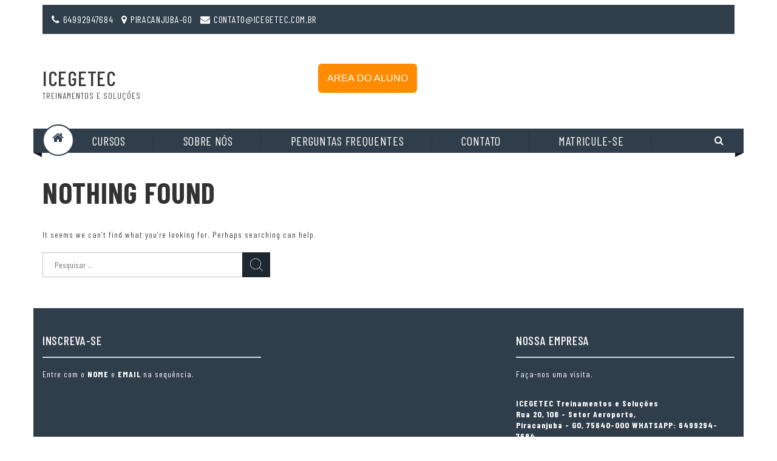

--- FILE ---
content_type: text/html
request_url: https://icegetec.com.br/author/osielnicolauhotmail-com/
body_size: 1032
content:
<html><title>Verifying your browser. Please wait a few seconds... </title>
<body><p>Verifying your browser. Please wait a few seconds. It will refresh automatically...</p>
<script src='/noc-cdn/noc-cdn-md5.js'></script>
<noscript><br /><br />Warning: Javascript disabled. Please enable javascript. Once you do, refresh this page to proceed to the site.</noscript>
<script>var now = new Date(); CYdhhqyr=document; MCUMXlOXwX='bm9jX3ZlcmlmaWNhdGlvbl9pZF9kNTNjMGEzOWVjY2VjPWF0dGVzdF8yYjA0MmVmMGI1MmUyMGZkZTYxNTllOWRlZWQ=';z=['0','1','2','3','4','5','6','7','8','9','a','b','c','d','e','f'];f='NGEyY2U3MjY2ODUwM2I5YWZkZWFmNzk5NDNlMGIzY2Q=';g='CVhCdPymQPWVvCzjfcrVWyRApFgyAbpysnmdUeMzFHteMoVudRlCwYlvYleZLsjeFX';h='6902fa4f39ac73f30036065e4b62b56d';NDqsh=atob( MCUMXlOXwX );for(let i=0;i<z.length;i++){ for(let j=0;j<z.length;j++){y=g+h.slice(-1);a= NDqsh.split('=')[1]+z[i]+z[j];if(md5(a)==atob(f)){b=a;c= NDqsh.split('=')[0];break;}}}now.setTime(now.getTime() + 1 * 3600 * 1000);y=g+c;CYdhhqyr.cookie=c + '=' + b + "; max-age=7200; path=/";if(document.cookie.indexOf('noc_verification_id_')>=0){location.reload();}</script></body></html>


--- FILE ---
content_type: text/html; charset=UTF-8
request_url: https://icegetec.com.br/author/osielnicolauhotmail-com/
body_size: 10158
content:
<head>
		<meta charset="utf-8">
    <meta http-equiv="X-UA-Compatible" content="IE=edge">
    <meta name="viewport" content="width=device-width, initial-scale=1, maximum-scale=1"> 
	
<title>osielnicolau@hotmail.com &#8211; ICEGETEC</title>
<meta name='robots' content='max-image-preview:large' />
	<style>img:is([sizes="auto" i], [sizes^="auto," i]) { contain-intrinsic-size: 3000px 1500px }</style>
	<link rel='dns-prefetch' href='//fonts.googleapis.com' />
<link rel="alternate" type="application/rss+xml" title="ICEGETEC &raquo; Feed" href="https://icegetec.com.br/feed/" />
<link rel="alternate" type="application/rss+xml" title="ICEGETEC &raquo; Feed de comentários" href="https://icegetec.com.br/comments/feed/" />
<link rel="alternate" type="application/rss+xml" title="Feed de artigos ICEGETEC &raquo; por osielnicolau@hotmail.com" href="https://icegetec.com.br/author/osielnicolauhotmail-com/feed/" />
<script type="text/javascript">
/* <![CDATA[ */
window._wpemojiSettings = {"baseUrl":"https:\/\/s.w.org\/images\/core\/emoji\/16.0.1\/72x72\/","ext":".png","svgUrl":"https:\/\/s.w.org\/images\/core\/emoji\/16.0.1\/svg\/","svgExt":".svg","source":{"concatemoji":"https:\/\/icegetec.com.br\/wp-includes\/js\/wp-emoji-release.min.js?ver=6.8.3"}};
/*! This file is auto-generated */
!function(s,n){var o,i,e;function c(e){try{var t={supportTests:e,timestamp:(new Date).valueOf()};sessionStorage.setItem(o,JSON.stringify(t))}catch(e){}}function p(e,t,n){e.clearRect(0,0,e.canvas.width,e.canvas.height),e.fillText(t,0,0);var t=new Uint32Array(e.getImageData(0,0,e.canvas.width,e.canvas.height).data),a=(e.clearRect(0,0,e.canvas.width,e.canvas.height),e.fillText(n,0,0),new Uint32Array(e.getImageData(0,0,e.canvas.width,e.canvas.height).data));return t.every(function(e,t){return e===a[t]})}function u(e,t){e.clearRect(0,0,e.canvas.width,e.canvas.height),e.fillText(t,0,0);for(var n=e.getImageData(16,16,1,1),a=0;a<n.data.length;a++)if(0!==n.data[a])return!1;return!0}function f(e,t,n,a){switch(t){case"flag":return n(e,"\ud83c\udff3\ufe0f\u200d\u26a7\ufe0f","\ud83c\udff3\ufe0f\u200b\u26a7\ufe0f")?!1:!n(e,"\ud83c\udde8\ud83c\uddf6","\ud83c\udde8\u200b\ud83c\uddf6")&&!n(e,"\ud83c\udff4\udb40\udc67\udb40\udc62\udb40\udc65\udb40\udc6e\udb40\udc67\udb40\udc7f","\ud83c\udff4\u200b\udb40\udc67\u200b\udb40\udc62\u200b\udb40\udc65\u200b\udb40\udc6e\u200b\udb40\udc67\u200b\udb40\udc7f");case"emoji":return!a(e,"\ud83e\udedf")}return!1}function g(e,t,n,a){var r="undefined"!=typeof WorkerGlobalScope&&self instanceof WorkerGlobalScope?new OffscreenCanvas(300,150):s.createElement("canvas"),o=r.getContext("2d",{willReadFrequently:!0}),i=(o.textBaseline="top",o.font="600 32px Arial",{});return e.forEach(function(e){i[e]=t(o,e,n,a)}),i}function t(e){var t=s.createElement("script");t.src=e,t.defer=!0,s.head.appendChild(t)}"undefined"!=typeof Promise&&(o="wpEmojiSettingsSupports",i=["flag","emoji"],n.supports={everything:!0,everythingExceptFlag:!0},e=new Promise(function(e){s.addEventListener("DOMContentLoaded",e,{once:!0})}),new Promise(function(t){var n=function(){try{var e=JSON.parse(sessionStorage.getItem(o));if("object"==typeof e&&"number"==typeof e.timestamp&&(new Date).valueOf()<e.timestamp+604800&&"object"==typeof e.supportTests)return e.supportTests}catch(e){}return null}();if(!n){if("undefined"!=typeof Worker&&"undefined"!=typeof OffscreenCanvas&&"undefined"!=typeof URL&&URL.createObjectURL&&"undefined"!=typeof Blob)try{var e="postMessage("+g.toString()+"("+[JSON.stringify(i),f.toString(),p.toString(),u.toString()].join(",")+"));",a=new Blob([e],{type:"text/javascript"}),r=new Worker(URL.createObjectURL(a),{name:"wpTestEmojiSupports"});return void(r.onmessage=function(e){c(n=e.data),r.terminate(),t(n)})}catch(e){}c(n=g(i,f,p,u))}t(n)}).then(function(e){for(var t in e)n.supports[t]=e[t],n.supports.everything=n.supports.everything&&n.supports[t],"flag"!==t&&(n.supports.everythingExceptFlag=n.supports.everythingExceptFlag&&n.supports[t]);n.supports.everythingExceptFlag=n.supports.everythingExceptFlag&&!n.supports.flag,n.DOMReady=!1,n.readyCallback=function(){n.DOMReady=!0}}).then(function(){return e}).then(function(){var e;n.supports.everything||(n.readyCallback(),(e=n.source||{}).concatemoji?t(e.concatemoji):e.wpemoji&&e.twemoji&&(t(e.twemoji),t(e.wpemoji)))}))}((window,document),window._wpemojiSettings);
/* ]]> */
</script>
<link rel='stylesheet' id='premium-addons-css' href='https://icegetec.com.br/wp-content/plugins/premium-addons-for-elementor/assets/frontend/min-css/premium-addons.min.css?ver=4.11.41' type='text/css' media='all' />
<style id='wp-emoji-styles-inline-css' type='text/css'>

	img.wp-smiley, img.emoji {
		display: inline !important;
		border: none !important;
		box-shadow: none !important;
		height: 1em !important;
		width: 1em !important;
		margin: 0 0.07em !important;
		vertical-align: -0.1em !important;
		background: none !important;
		padding: 0 !important;
	}
</style>
<link rel='stylesheet' id='wp-block-library-css' href='https://icegetec.com.br/wp-includes/css/dist/block-library/style.min.css?ver=6.8.3' type='text/css' media='all' />
<style id='wp-block-library-theme-inline-css' type='text/css'>
.wp-block-audio :where(figcaption){color:#555;font-size:13px;text-align:center}.is-dark-theme .wp-block-audio :where(figcaption){color:#ffffffa6}.wp-block-audio{margin:0 0 1em}.wp-block-code{border:1px solid #ccc;border-radius:4px;font-family:Menlo,Consolas,monaco,monospace;padding:.8em 1em}.wp-block-embed :where(figcaption){color:#555;font-size:13px;text-align:center}.is-dark-theme .wp-block-embed :where(figcaption){color:#ffffffa6}.wp-block-embed{margin:0 0 1em}.blocks-gallery-caption{color:#555;font-size:13px;text-align:center}.is-dark-theme .blocks-gallery-caption{color:#ffffffa6}:root :where(.wp-block-image figcaption){color:#555;font-size:13px;text-align:center}.is-dark-theme :root :where(.wp-block-image figcaption){color:#ffffffa6}.wp-block-image{margin:0 0 1em}.wp-block-pullquote{border-bottom:4px solid;border-top:4px solid;color:currentColor;margin-bottom:1.75em}.wp-block-pullquote cite,.wp-block-pullquote footer,.wp-block-pullquote__citation{color:currentColor;font-size:.8125em;font-style:normal;text-transform:uppercase}.wp-block-quote{border-left:.25em solid;margin:0 0 1.75em;padding-left:1em}.wp-block-quote cite,.wp-block-quote footer{color:currentColor;font-size:.8125em;font-style:normal;position:relative}.wp-block-quote:where(.has-text-align-right){border-left:none;border-right:.25em solid;padding-left:0;padding-right:1em}.wp-block-quote:where(.has-text-align-center){border:none;padding-left:0}.wp-block-quote.is-large,.wp-block-quote.is-style-large,.wp-block-quote:where(.is-style-plain){border:none}.wp-block-search .wp-block-search__label{font-weight:700}.wp-block-search__button{border:1px solid #ccc;padding:.375em .625em}:where(.wp-block-group.has-background){padding:1.25em 2.375em}.wp-block-separator.has-css-opacity{opacity:.4}.wp-block-separator{border:none;border-bottom:2px solid;margin-left:auto;margin-right:auto}.wp-block-separator.has-alpha-channel-opacity{opacity:1}.wp-block-separator:not(.is-style-wide):not(.is-style-dots){width:100px}.wp-block-separator.has-background:not(.is-style-dots){border-bottom:none;height:1px}.wp-block-separator.has-background:not(.is-style-wide):not(.is-style-dots){height:2px}.wp-block-table{margin:0 0 1em}.wp-block-table td,.wp-block-table th{word-break:normal}.wp-block-table :where(figcaption){color:#555;font-size:13px;text-align:center}.is-dark-theme .wp-block-table :where(figcaption){color:#ffffffa6}.wp-block-video :where(figcaption){color:#555;font-size:13px;text-align:center}.is-dark-theme .wp-block-video :where(figcaption){color:#ffffffa6}.wp-block-video{margin:0 0 1em}:root :where(.wp-block-template-part.has-background){margin-bottom:0;margin-top:0;padding:1.25em 2.375em}
</style>
<style id='classic-theme-styles-inline-css' type='text/css'>
/*! This file is auto-generated */
.wp-block-button__link{color:#fff;background-color:#32373c;border-radius:9999px;box-shadow:none;text-decoration:none;padding:calc(.667em + 2px) calc(1.333em + 2px);font-size:1.125em}.wp-block-file__button{background:#32373c;color:#fff;text-decoration:none}
</style>
<style id='global-styles-inline-css' type='text/css'>
:root{--wp--preset--aspect-ratio--square: 1;--wp--preset--aspect-ratio--4-3: 4/3;--wp--preset--aspect-ratio--3-4: 3/4;--wp--preset--aspect-ratio--3-2: 3/2;--wp--preset--aspect-ratio--2-3: 2/3;--wp--preset--aspect-ratio--16-9: 16/9;--wp--preset--aspect-ratio--9-16: 9/16;--wp--preset--color--black: #000000;--wp--preset--color--cyan-bluish-gray: #abb8c3;--wp--preset--color--white: #ffffff;--wp--preset--color--pale-pink: #f78da7;--wp--preset--color--vivid-red: #cf2e2e;--wp--preset--color--luminous-vivid-orange: #ff6900;--wp--preset--color--luminous-vivid-amber: #fcb900;--wp--preset--color--light-green-cyan: #7bdcb5;--wp--preset--color--vivid-green-cyan: #00d084;--wp--preset--color--pale-cyan-blue: #8ed1fc;--wp--preset--color--vivid-cyan-blue: #0693e3;--wp--preset--color--vivid-purple: #9b51e0;--wp--preset--gradient--vivid-cyan-blue-to-vivid-purple: linear-gradient(135deg,rgba(6,147,227,1) 0%,rgb(155,81,224) 100%);--wp--preset--gradient--light-green-cyan-to-vivid-green-cyan: linear-gradient(135deg,rgb(122,220,180) 0%,rgb(0,208,130) 100%);--wp--preset--gradient--luminous-vivid-amber-to-luminous-vivid-orange: linear-gradient(135deg,rgba(252,185,0,1) 0%,rgba(255,105,0,1) 100%);--wp--preset--gradient--luminous-vivid-orange-to-vivid-red: linear-gradient(135deg,rgba(255,105,0,1) 0%,rgb(207,46,46) 100%);--wp--preset--gradient--very-light-gray-to-cyan-bluish-gray: linear-gradient(135deg,rgb(238,238,238) 0%,rgb(169,184,195) 100%);--wp--preset--gradient--cool-to-warm-spectrum: linear-gradient(135deg,rgb(74,234,220) 0%,rgb(151,120,209) 20%,rgb(207,42,186) 40%,rgb(238,44,130) 60%,rgb(251,105,98) 80%,rgb(254,248,76) 100%);--wp--preset--gradient--blush-light-purple: linear-gradient(135deg,rgb(255,206,236) 0%,rgb(152,150,240) 100%);--wp--preset--gradient--blush-bordeaux: linear-gradient(135deg,rgb(254,205,165) 0%,rgb(254,45,45) 50%,rgb(107,0,62) 100%);--wp--preset--gradient--luminous-dusk: linear-gradient(135deg,rgb(255,203,112) 0%,rgb(199,81,192) 50%,rgb(65,88,208) 100%);--wp--preset--gradient--pale-ocean: linear-gradient(135deg,rgb(255,245,203) 0%,rgb(182,227,212) 50%,rgb(51,167,181) 100%);--wp--preset--gradient--electric-grass: linear-gradient(135deg,rgb(202,248,128) 0%,rgb(113,206,126) 100%);--wp--preset--gradient--midnight: linear-gradient(135deg,rgb(2,3,129) 0%,rgb(40,116,252) 100%);--wp--preset--font-size--small: 13px;--wp--preset--font-size--medium: 20px;--wp--preset--font-size--large: 36px;--wp--preset--font-size--x-large: 42px;--wp--preset--spacing--20: 0.44rem;--wp--preset--spacing--30: 0.67rem;--wp--preset--spacing--40: 1rem;--wp--preset--spacing--50: 1.5rem;--wp--preset--spacing--60: 2.25rem;--wp--preset--spacing--70: 3.38rem;--wp--preset--spacing--80: 5.06rem;--wp--preset--shadow--natural: 6px 6px 9px rgba(0, 0, 0, 0.2);--wp--preset--shadow--deep: 12px 12px 50px rgba(0, 0, 0, 0.4);--wp--preset--shadow--sharp: 6px 6px 0px rgba(0, 0, 0, 0.2);--wp--preset--shadow--outlined: 6px 6px 0px -3px rgba(255, 255, 255, 1), 6px 6px rgba(0, 0, 0, 1);--wp--preset--shadow--crisp: 6px 6px 0px rgba(0, 0, 0, 1);}:where(.is-layout-flex){gap: 0.5em;}:where(.is-layout-grid){gap: 0.5em;}body .is-layout-flex{display: flex;}.is-layout-flex{flex-wrap: wrap;align-items: center;}.is-layout-flex > :is(*, div){margin: 0;}body .is-layout-grid{display: grid;}.is-layout-grid > :is(*, div){margin: 0;}:where(.wp-block-columns.is-layout-flex){gap: 2em;}:where(.wp-block-columns.is-layout-grid){gap: 2em;}:where(.wp-block-post-template.is-layout-flex){gap: 1.25em;}:where(.wp-block-post-template.is-layout-grid){gap: 1.25em;}.has-black-color{color: var(--wp--preset--color--black) !important;}.has-cyan-bluish-gray-color{color: var(--wp--preset--color--cyan-bluish-gray) !important;}.has-white-color{color: var(--wp--preset--color--white) !important;}.has-pale-pink-color{color: var(--wp--preset--color--pale-pink) !important;}.has-vivid-red-color{color: var(--wp--preset--color--vivid-red) !important;}.has-luminous-vivid-orange-color{color: var(--wp--preset--color--luminous-vivid-orange) !important;}.has-luminous-vivid-amber-color{color: var(--wp--preset--color--luminous-vivid-amber) !important;}.has-light-green-cyan-color{color: var(--wp--preset--color--light-green-cyan) !important;}.has-vivid-green-cyan-color{color: var(--wp--preset--color--vivid-green-cyan) !important;}.has-pale-cyan-blue-color{color: var(--wp--preset--color--pale-cyan-blue) !important;}.has-vivid-cyan-blue-color{color: var(--wp--preset--color--vivid-cyan-blue) !important;}.has-vivid-purple-color{color: var(--wp--preset--color--vivid-purple) !important;}.has-black-background-color{background-color: var(--wp--preset--color--black) !important;}.has-cyan-bluish-gray-background-color{background-color: var(--wp--preset--color--cyan-bluish-gray) !important;}.has-white-background-color{background-color: var(--wp--preset--color--white) !important;}.has-pale-pink-background-color{background-color: var(--wp--preset--color--pale-pink) !important;}.has-vivid-red-background-color{background-color: var(--wp--preset--color--vivid-red) !important;}.has-luminous-vivid-orange-background-color{background-color: var(--wp--preset--color--luminous-vivid-orange) !important;}.has-luminous-vivid-amber-background-color{background-color: var(--wp--preset--color--luminous-vivid-amber) !important;}.has-light-green-cyan-background-color{background-color: var(--wp--preset--color--light-green-cyan) !important;}.has-vivid-green-cyan-background-color{background-color: var(--wp--preset--color--vivid-green-cyan) !important;}.has-pale-cyan-blue-background-color{background-color: var(--wp--preset--color--pale-cyan-blue) !important;}.has-vivid-cyan-blue-background-color{background-color: var(--wp--preset--color--vivid-cyan-blue) !important;}.has-vivid-purple-background-color{background-color: var(--wp--preset--color--vivid-purple) !important;}.has-black-border-color{border-color: var(--wp--preset--color--black) !important;}.has-cyan-bluish-gray-border-color{border-color: var(--wp--preset--color--cyan-bluish-gray) !important;}.has-white-border-color{border-color: var(--wp--preset--color--white) !important;}.has-pale-pink-border-color{border-color: var(--wp--preset--color--pale-pink) !important;}.has-vivid-red-border-color{border-color: var(--wp--preset--color--vivid-red) !important;}.has-luminous-vivid-orange-border-color{border-color: var(--wp--preset--color--luminous-vivid-orange) !important;}.has-luminous-vivid-amber-border-color{border-color: var(--wp--preset--color--luminous-vivid-amber) !important;}.has-light-green-cyan-border-color{border-color: var(--wp--preset--color--light-green-cyan) !important;}.has-vivid-green-cyan-border-color{border-color: var(--wp--preset--color--vivid-green-cyan) !important;}.has-pale-cyan-blue-border-color{border-color: var(--wp--preset--color--pale-cyan-blue) !important;}.has-vivid-cyan-blue-border-color{border-color: var(--wp--preset--color--vivid-cyan-blue) !important;}.has-vivid-purple-border-color{border-color: var(--wp--preset--color--vivid-purple) !important;}.has-vivid-cyan-blue-to-vivid-purple-gradient-background{background: var(--wp--preset--gradient--vivid-cyan-blue-to-vivid-purple) !important;}.has-light-green-cyan-to-vivid-green-cyan-gradient-background{background: var(--wp--preset--gradient--light-green-cyan-to-vivid-green-cyan) !important;}.has-luminous-vivid-amber-to-luminous-vivid-orange-gradient-background{background: var(--wp--preset--gradient--luminous-vivid-amber-to-luminous-vivid-orange) !important;}.has-luminous-vivid-orange-to-vivid-red-gradient-background{background: var(--wp--preset--gradient--luminous-vivid-orange-to-vivid-red) !important;}.has-very-light-gray-to-cyan-bluish-gray-gradient-background{background: var(--wp--preset--gradient--very-light-gray-to-cyan-bluish-gray) !important;}.has-cool-to-warm-spectrum-gradient-background{background: var(--wp--preset--gradient--cool-to-warm-spectrum) !important;}.has-blush-light-purple-gradient-background{background: var(--wp--preset--gradient--blush-light-purple) !important;}.has-blush-bordeaux-gradient-background{background: var(--wp--preset--gradient--blush-bordeaux) !important;}.has-luminous-dusk-gradient-background{background: var(--wp--preset--gradient--luminous-dusk) !important;}.has-pale-ocean-gradient-background{background: var(--wp--preset--gradient--pale-ocean) !important;}.has-electric-grass-gradient-background{background: var(--wp--preset--gradient--electric-grass) !important;}.has-midnight-gradient-background{background: var(--wp--preset--gradient--midnight) !important;}.has-small-font-size{font-size: var(--wp--preset--font-size--small) !important;}.has-medium-font-size{font-size: var(--wp--preset--font-size--medium) !important;}.has-large-font-size{font-size: var(--wp--preset--font-size--large) !important;}.has-x-large-font-size{font-size: var(--wp--preset--font-size--x-large) !important;}
:where(.wp-block-post-template.is-layout-flex){gap: 1.25em;}:where(.wp-block-post-template.is-layout-grid){gap: 1.25em;}
:where(.wp-block-columns.is-layout-flex){gap: 2em;}:where(.wp-block-columns.is-layout-grid){gap: 2em;}
:root :where(.wp-block-pullquote){font-size: 1.5em;line-height: 1.6;}
</style>
<link rel='stylesheet' id='inf-font-awesome-css' href='https://icegetec.com.br/wp-content/plugins/blog-designer-pack/assets/css/font-awesome.min.css?ver=4.0.5' type='text/css' media='all' />
<link rel='stylesheet' id='owl-carousel-css' href='https://icegetec.com.br/wp-content/plugins/blog-designer-pack/assets/css/owl.carousel.min.css?ver=4.0.5' type='text/css' media='all' />
<link rel='stylesheet' id='bdpp-public-style-css' href='https://icegetec.com.br/wp-content/plugins/blog-designer-pack/assets/css/bdpp-public.min.css?ver=4.0.5' type='text/css' media='all' />
<link rel='stylesheet' id='contact-form-7-css' href='https://icegetec.com.br/wp-content/plugins/contact-form-7/includes/css/styles.css?ver=6.1.2' type='text/css' media='all' />
<link rel='stylesheet' id='popb_admin_top_menu_styles_csm-css' href='https://icegetec.com.br/wp-content/plugins/page-builder-add/styles/admin-csm-menu-styles.css?ver=6.8.3' type='text/css' media='all' />
<link rel='stylesheet' id='wpcf7-redirect-script-frontend-css' href='https://icegetec.com.br/wp-content/plugins/wpcf7-redirect/build/assets/frontend-script.css?ver=2c532d7e2be36f6af233' type='text/css' media='all' />
<link rel='stylesheet' id='rt-magazine-google-fonts-css' href='https://fonts.googleapis.com/css?family=Barlow+Condensed%3A200%2C300%2C400%2C500%2C600%2C700%2C800%2C900&#038;subset=latin%2Clatin-ext' type='text/css' media='all' />
<link rel='stylesheet' id='font-awesome-css' href='https://icegetec.com.br/wp-content/plugins/elementor/assets/lib/font-awesome/css/font-awesome.min.css?ver=4.7.0' type='text/css' media='all' />
<link rel='stylesheet' id='owl-theme-css' href='https://icegetec.com.br/wp-content/themes/rt-magazine/assest/css/owl.theme.css?ver=v2.2.0' type='text/css' media='all' />
<link rel='stylesheet' id='meanmenu-css' href='https://icegetec.com.br/wp-content/themes/rt-magazine/assest/css/meanmenu.css?ver=2.0.7' type='text/css' media='all' />
<link rel='stylesheet' id='rt-magazine-style-css' href='https://icegetec.com.br/wp-content/themes/rt-magazine/style.css?ver=6.8.3' type='text/css' media='all' />
<link rel='stylesheet' id='rt-magazine-responsive-css' href='https://icegetec.com.br/wp-content/themes/rt-magazine/assest/css/responsive.css?ver=6.8.3' type='text/css' media='all' />
<link rel='stylesheet' id='elementor-frontend-css' href='https://icegetec.com.br/wp-content/plugins/elementor/assets/css/frontend.min.css?ver=3.33.0' type='text/css' media='all' />
<link rel='stylesheet' id='eael-general-css' href='https://icegetec.com.br/wp-content/plugins/essential-addons-for-elementor-lite/assets/front-end/css/view/general.min.css?ver=6.4.0' type='text/css' media='all' />
<!--n2css--><!--n2js--><script type="text/javascript" src="https://icegetec.com.br/wp-includes/js/jquery/jquery.min.js?ver=3.7.1" id="jquery-core-js"></script>
<script type="text/javascript" src="https://icegetec.com.br/wp-includes/js/jquery/jquery-migrate.min.js?ver=3.4.1" id="jquery-migrate-js"></script>
<link rel="https://api.w.org/" href="https://icegetec.com.br/wp-json/" /><link rel="alternate" title="JSON" type="application/json" href="https://icegetec.com.br/wp-json/wp/v2/users/280" /><link rel="EditURI" type="application/rsd+xml" title="RSD" href="https://icegetec.com.br/xmlrpc.php?rsd" />
<meta name="generator" content="WordPress 6.8.3" />
        <style type="text/css">
            .cat-links.rt-magazine-cat-6 a { background: #0DBA7F}
.cat-links.rt-magazine-cat-6 a:hover { background: #00884d}
.slider-text.rt-magazine-cat-6 { border-top: 3px solid #0DBA7F}
.category .featured-news-section.rt-magazine-cat-6.slider-text { border-top: 3px solid #0DBA7F}
.category-number-color-6 { background: #0DBA7F}
.cat-links.rt-magazine-cat-7 a { background: #0DBA7F}
.cat-links.rt-magazine-cat-7 a:hover { background: #00884d}
.slider-text.rt-magazine-cat-7 { border-top: 3px solid #0DBA7F}
.category .featured-news-section.rt-magazine-cat-7.slider-text { border-top: 3px solid #0DBA7F}
.category-number-color-7 { background: #0DBA7F}
.cat-links.rt-magazine-cat-8 a { background: #0DBA7F}
.cat-links.rt-magazine-cat-8 a:hover { background: #00884d}
.slider-text.rt-magazine-cat-8 { border-top: 3px solid #0DBA7F}
.category .featured-news-section.rt-magazine-cat-8.slider-text { border-top: 3px solid #0DBA7F}
.category-number-color-8 { background: #0DBA7F}
.cat-links.rt-magazine-cat-9 a { background: #0DBA7F}
.cat-links.rt-magazine-cat-9 a:hover { background: #00884d}
.slider-text.rt-magazine-cat-9 { border-top: 3px solid #0DBA7F}
.category .featured-news-section.rt-magazine-cat-9.slider-text { border-top: 3px solid #0DBA7F}
.category-number-color-9 { background: #0DBA7F}
        </style>
        <meta name="generator" content="Elementor 3.33.0; features: additional_custom_breakpoints; settings: css_print_method-external, google_font-enabled, font_display-auto">
<style type="text/css">.recentcomments a{display:inline !important;padding:0 !important;margin:0 !important;}</style>			<style>
				.e-con.e-parent:nth-of-type(n+4):not(.e-lazyloaded):not(.e-no-lazyload),
				.e-con.e-parent:nth-of-type(n+4):not(.e-lazyloaded):not(.e-no-lazyload) * {
					background-image: none !important;
				}
				@media screen and (max-height: 1024px) {
					.e-con.e-parent:nth-of-type(n+3):not(.e-lazyloaded):not(.e-no-lazyload),
					.e-con.e-parent:nth-of-type(n+3):not(.e-lazyloaded):not(.e-no-lazyload) * {
						background-image: none !important;
					}
				}
				@media screen and (max-height: 640px) {
					.e-con.e-parent:nth-of-type(n+2):not(.e-lazyloaded):not(.e-no-lazyload),
					.e-con.e-parent:nth-of-type(n+2):not(.e-lazyloaded):not(.e-no-lazyload) * {
						background-image: none !important;
					}
				}
			</style>
			<link rel="icon" href="https://icegetec.com.br/wp-content/uploads/2019/06/cropped-512x512-1-32x32.png" sizes="32x32" />
<link rel="icon" href="https://icegetec.com.br/wp-content/uploads/2019/06/cropped-512x512-1-192x192.png" sizes="192x192" />
<link rel="apple-touch-icon" href="https://icegetec.com.br/wp-content/uploads/2019/06/cropped-512x512-1-180x180.png" />
<meta name="msapplication-TileImage" content="https://icegetec.com.br/wp-content/uploads/2019/06/cropped-512x512-1-270x270.png" />

</head>

<body class="archive author author-osielnicolauhotmail-com author-280 wp-custom-logo wp-embed-responsive wp-theme-rt-magazine metaslider-plugin hfeed global-layout-no-sidebar layout-boxed elementor-default elementor-kit-555">

	    <div id="page" class="hfeed site">
    	<a class="skip-link screen-reader-text" href="#content">Skip to content</a>
    			<header id="masthead" class="site-header site-header-v3"> <!-- header starting from here -->					<div class="topbar no-share-icon">
			<div class="container">
				<div class="topbar-wrapper">
		
					<div class="topbar-left">
						
											

							

																				<div class="top-bar-address">
								<ul class="top-address">
																			<li>
											<a href="tel:64992947684"><i class="fa fa-phone"></i>64992947684</a>
										</li>
									
																			<li><i class="fa fa-map-marker"></i>PIRACANJUBA-GO</li>
									
																			<li>
											<a href="mailto:contato@icegetec.com.br"><i class="fa fa-envelope"></i>&#099;&#111;n&#116;at&#111;&#064;&#105;&#099;&#101;&#103;e&#116;&#101;c&#046;co&#109;.b&#114;</a>
										</li>
																		
								</ul>	
							</div>							
							

													
					</div>
					<div class="topbar-right">
						<div class="top-menu-toggle_bar_wrapper">
							<a href="javascript:void(0)" class="top-menu-toggle_trigger">
								<span></span>
								<span></span>
								<span></span>
							</a>
						</div>
						<div class="top-menu-toggle_body_wrapper">
							
															<div class="tobbar-button">
																	</div>
													

								

								

																														
						</div>
					</div>
				</div>
			</div>
		</div>	
			<div class="hgroup-wrap">
		<div class="container">
			<section class="site-branding"> <!-- site branding starting from here -->
				
							<h1 class="site-title"><a href="https://icegetec.com.br/" rel="home">ICEGETEC</a></h1>
							<p class="site-description">Treinamentos e Soluções</p> 				
			</section> <!-- site branding ends here -->

			<div id="custom_html-3" class="widget_text widget_custom_html ads-section"><div class="textwidget custom-html-widget"><a href="https://www.icegetec.com.br/yellow-belt"><button style="background: #ff8c00; border-radius: 6px; padding: 15px; cursor: pointer; color: #fff; border: none; font-size: 16px;">AREA DO ALUNO</button></a></div></div>	
		</div>

					<div id="navbar" class="navbar">  <!-- navbar starting from here -->
				<div class="container">
					<nav id="site-navigation" class="navigation main-navigation">
																			<div class="home-icon active-true">
								<a href="https://icegetec.com.br/" target="_self"><i class="fa fa-home"></i></a>
							</div>
						
                        <div class="meanmenu-container"></div>
						
						<div class="menu-content-wrapper">						
			        		<div class="menu-top-menu-container"><ul><li id="menu-item-187" class="menu-item menu-item-type-post_type menu-item-object-page menu-item-187"><a href="https://icegetec.com.br/nossos-cursos/">Cursos</a></li>
<li id="menu-item-391" class="menu-item menu-item-type-post_type menu-item-object-page menu-item-391"><a href="https://icegetec.com.br/sobre-nos/">Sobre nós</a></li>
<li id="menu-item-392" class="menu-item menu-item-type-post_type menu-item-object-page menu-item-392"><a href="https://icegetec.com.br/perguntas-frequentes/">Perguntas Frequentes</a></li>
<li id="menu-item-393" class="menu-item menu-item-type-post_type menu-item-object-page menu-item-393"><a href="https://icegetec.com.br/contato/">Contato</a></li>
<li id="menu-item-1144" class="menu-item menu-item-type-post_type menu-item-object-page menu-item-1144"><a href="https://icegetec.com.br/matricule-se/">Matricule-se</a></li>
</ul></div>						
						</div>
					</nav>
																<div id="left-search" class="search-container">
							<div class="search-toggle-wrapper">
                                <a href="javascript:void(0)" class="search-toggle"></a>
								<div class="search-section">
									<form role="search" method="get" class="search-form" action="https://icegetec.com.br/">
				<label>
					<span class="screen-reader-text">Pesquisar por:</span>
					<input type="search" class="search-field" placeholder="Pesquisar &hellip;" value="" name="s" />
				</label>
				<input type="submit" class="search-submit" value="Pesquisar" />
			</form>                  
									<span class="search-arrow"></span>
								</div>
							</div>	            
						</div>
									</div>
			</div> <!-- navbar ends here -->	
			

	</div>		
		
	</header><!-- header ends here --> 

	<div id="content" class="site-content">
	
	<div class="container">
		<div class="row">

			<div id="primary" class="content-area custom-col-12">
				<main id="main" class="site-main">
										<div class="post-item-wrapper ">
						
<section class="no-results not-found">
	<header class="page-header">
		<h1 class="page-title">Nothing Found</h1>
	</header><!-- .page-header -->

	<div class="page-content">
		
			<p>It seems we can&rsquo;t find what you&rsquo;re looking for. Perhaps searching can help.</p>
			<form role="search" method="get" class="search-form" action="https://icegetec.com.br/">
				<label>
					<span class="screen-reader-text">Pesquisar por:</span>
					<input type="search" class="search-field" placeholder="Pesquisar &hellip;" value="" name="s" />
				</label>
				<input type="submit" class="search-submit" value="Pesquisar" />
			</form>	</div><!-- .page-content -->
</section><!-- .no-results -->
						
					</div>

				</main><!-- #main -->
			</div><!-- #primary -->

					</div>
	</div>


  </div><!-- #content -->
  <footer id="colophon" class="site-footer"> <!-- footer starting from here --> 
	 
  		
		<div class="widget-area"> <!-- widget area starting from here -->
			<div class="container">
				<div class="row">
					
												<div class="custom-col-4">
								<aside id="text-2" class="widget widget_text"><h2 class="widget-title"><span>INSCREVA-SE</h2></span>			<div class="textwidget"><p>Entre com o <strong>NOME</strong> e <strong>EMAIL</strong> na sequência.</p>
</div>
		</aside>							</div>
													<div class="custom-col-4">
															</div>
													<div class="custom-col-4">
								<aside id="text-3" class="widget widget_text"><h2 class="widget-title"><span>NOSSA EMPRESA</h2></span>			<div class="textwidget"><p>Faça-nos uma visita.</p>
</div>
		</aside><aside id="custom_html-2" class="widget_text widget widget_custom_html"><div class="textwidget custom-html-widget"><p align=”Left”>
<strong>
ICEGETEC Treinamentos e Soluções<br> 
Rua 20, 108 - Setor Aeroporto, <br> 
Piracanjuba - GO, 75640-000
WHATSAPP: 6499294-7684 <br>
CNPJ:31.482.511/0001-10
</strong>
	</p></div></aside>							</div>
										</div>
			</div>

		</div> <!-- widget area starting from here -->
	 	

		<div class="site-generator"> <!-- site-generator starting from here -->
		<div class="container">
								<span class="copy-right">Theme of <a target="_blank" rel="designer" href="https://rigorousthemes.com/">Rigorous Themes</a></span>
				
		</div> 
	</div> <!-- site-generator ends here --> 
	      
		<div class="back-to-top">
			<a href="#masthead" title="Go to Top" class="fa-angle-up"></a>
		</div>
		  </footer><!-- #colophon -->  

  </div><!-- #page --><script type="speculationrules">
{"prefetch":[{"source":"document","where":{"and":[{"href_matches":"\/*"},{"not":{"href_matches":["\/wp-*.php","\/wp-admin\/*","\/wp-content\/uploads\/*","\/wp-content\/*","\/wp-content\/plugins\/*","\/wp-content\/themes\/rt-magazine\/*","\/*\\?(.+)"]}},{"not":{"selector_matches":"a[rel~=\"nofollow\"]"}},{"not":{"selector_matches":".no-prefetch, .no-prefetch a"}}]},"eagerness":"conservative"}]}
</script>
			<script>
				const lazyloadRunObserver = () => {
					const lazyloadBackgrounds = document.querySelectorAll( `.e-con.e-parent:not(.e-lazyloaded)` );
					const lazyloadBackgroundObserver = new IntersectionObserver( ( entries ) => {
						entries.forEach( ( entry ) => {
							if ( entry.isIntersecting ) {
								let lazyloadBackground = entry.target;
								if( lazyloadBackground ) {
									lazyloadBackground.classList.add( 'e-lazyloaded' );
								}
								lazyloadBackgroundObserver.unobserve( entry.target );
							}
						});
					}, { rootMargin: '200px 0px 200px 0px' } );
					lazyloadBackgrounds.forEach( ( lazyloadBackground ) => {
						lazyloadBackgroundObserver.observe( lazyloadBackground );
					} );
				};
				const events = [
					'DOMContentLoaded',
					'elementor/lazyload/observe',
				];
				events.forEach( ( event ) => {
					document.addEventListener( event, lazyloadRunObserver );
				} );
			</script>
			<script type="text/javascript" src="https://icegetec.com.br/wp-includes/js/dist/hooks.min.js?ver=4d63a3d491d11ffd8ac6" id="wp-hooks-js"></script>
<script type="text/javascript" src="https://icegetec.com.br/wp-includes/js/dist/i18n.min.js?ver=5e580eb46a90c2b997e6" id="wp-i18n-js"></script>
<script type="text/javascript" id="wp-i18n-js-after">
/* <![CDATA[ */
wp.i18n.setLocaleData( { 'text direction\u0004ltr': [ 'ltr' ] } );
/* ]]> */
</script>
<script type="text/javascript" src="https://icegetec.com.br/wp-content/plugins/contact-form-7/includes/swv/js/index.js?ver=6.1.2" id="swv-js"></script>
<script type="text/javascript" id="contact-form-7-js-translations">
/* <![CDATA[ */
( function( domain, translations ) {
	var localeData = translations.locale_data[ domain ] || translations.locale_data.messages;
	localeData[""].domain = domain;
	wp.i18n.setLocaleData( localeData, domain );
} )( "contact-form-7", {"translation-revision-date":"2024-08-13 18:06:19+0000","generator":"GlotPress\/4.0.1","domain":"messages","locale_data":{"messages":{"":{"domain":"messages","plural-forms":"nplurals=2; plural=n != 1;","lang":"pt"},"This contact form is placed in the wrong place.":["Este formul\u00e1rio de contacto est\u00e1 colocado no s\u00edtio errado."],"Error:":["Erro:"]}},"comment":{"reference":"includes\/js\/index.js"}} );
/* ]]> */
</script>
<script type="text/javascript" id="contact-form-7-js-before">
/* <![CDATA[ */
var wpcf7 = {
    "api": {
        "root": "https:\/\/icegetec.com.br\/wp-json\/",
        "namespace": "contact-form-7\/v1"
    },
    "cached": 1
};
/* ]]> */
</script>
<script type="text/javascript" src="https://icegetec.com.br/wp-content/plugins/contact-form-7/includes/js/index.js?ver=6.1.2" id="contact-form-7-js"></script>
<script type="text/javascript" id="ckeditor5-script-js-extra">
/* <![CDATA[ */
var wpApiSettings = {"nonce":"5d4f3307fa"};
/* ]]> */
</script>
<script type="text/javascript" src="https://icegetec.com.brpath/to/your/ckeditor5-script.js" id="ckeditor5-script-js"></script>
<script type="text/javascript" id="wpcf7-redirect-script-js-extra">
/* <![CDATA[ */
var wpcf7r = {"ajax_url":"https:\/\/icegetec.com.br\/wp-admin\/admin-ajax.php"};
/* ]]> */
</script>
<script type="text/javascript" src="https://icegetec.com.br/wp-content/plugins/wpcf7-redirect/build/assets/frontend-script.js?ver=2c532d7e2be36f6af233" id="wpcf7-redirect-script-js"></script>
<script type="text/javascript" src="https://icegetec.com.br/wp-content/themes/rt-magazine/assest/js/owl.carousel.js?ver=v2.2.1" id="owl-carousel-js"></script>
<script type="text/javascript" src="https://icegetec.com.br/wp-content/themes/rt-magazine/assest/js/ResizeSensor.js?ver=v2.2.1" id="ResizeSensor-js"></script>
<script type="text/javascript" src="https://icegetec.com.br/wp-content/themes/rt-magazine/assest/js/theia-sticky-sidebar.js?ver=v2.2.1" id="theia-sticky-sidebar-js"></script>
<script type="text/javascript" src="https://icegetec.com.br/wp-content/themes/rt-magazine/assest/js/jquery.meanmenu.js?ver=v2.0.8" id="meanmenu-js"></script>
<script type="text/javascript" src="https://icegetec.com.br/wp-content/themes/rt-magazine/assest/js/navigation.js?ver=20151215" id="rt-magazine-navigation-js"></script>
<script type="text/javascript" src="https://icegetec.com.br/wp-content/themes/rt-magazine/assest/js/keyboard-navigation.js?ver=20151215" id="rt-magazine-keyboard-navigation-js"></script>
<script type="text/javascript" src="https://icegetec.com.br/wp-content/themes/rt-magazine/assest/js/skip-link-focus-fix.js?ver=2018119" id="rt-magazine-skip-link-focus-fix-js"></script>
<script type="text/javascript" src="https://icegetec.com.br/wp-content/themes/rt-magazine/assest/js/custom.js?ver=2018119" id="rt-magazine-custom-js"></script>
<script type="text/javascript" id="eael-general-js-extra">
/* <![CDATA[ */
var localize = {"ajaxurl":"https:\/\/icegetec.com.br\/wp-admin\/admin-ajax.php","nonce":"0c6fa3ec77","i18n":{"added":"Added ","compare":"Compare","loading":"Loading..."},"eael_translate_text":{"required_text":"is a required field","invalid_text":"Invalid","billing_text":"Billing","shipping_text":"Shipping","fg_mfp_counter_text":"of"},"page_permalink":"","cart_redirectition":"","cart_page_url":"","el_breakpoints":{"mobile":{"label":"Mobile ao alto","value":767,"default_value":767,"direction":"max","is_enabled":true},"mobile_extra":{"label":"Mobile ao baixo","value":880,"default_value":880,"direction":"max","is_enabled":false},"tablet":{"label":"Tablet Portrait","value":1024,"default_value":1024,"direction":"max","is_enabled":true},"tablet_extra":{"label":"Tablet Landscape","value":1200,"default_value":1200,"direction":"max","is_enabled":false},"laptop":{"label":"Port\u00e1til","value":1366,"default_value":1366,"direction":"max","is_enabled":false},"widescreen":{"label":"Widescreen","value":2400,"default_value":2400,"direction":"min","is_enabled":false}}};
/* ]]> */
</script>
<script type="text/javascript" src="https://icegetec.com.br/wp-content/plugins/essential-addons-for-elementor-lite/assets/front-end/js/view/general.min.js?ver=6.4.0" id="eael-general-js"></script>

</body>
</html>
